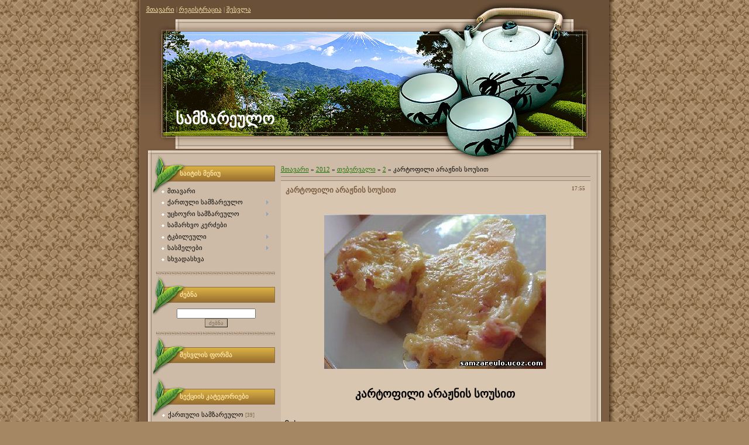

--- FILE ---
content_type: text/html; charset=UTF-8
request_url: https://samzareulo.ucoz.com/news/k_39_art_39_opili_arazhnis_sousit/2012-02-02-2169
body_size: 10312
content:
<html>
<head>
<script type="text/javascript" src="/?c%21AGqE5K2ED7nDrkH8f%21a87sPMGluA%3BxWTKfajsAt5eDgKqGlAPvUvBtxYREk76m%21RfuwHgbXgYWxkAPRYQwk2vHR72UiDOXYrAB8bH1UP4mSrUlM0WPrTsx2l1N7ZckDQAqi344jHxOWXfgQ1M7uG%3BC1lIXGqYdUa%21%21VGg4OxCOU9CI1GCnqSuHNrgGlt9CP2w2%5Ejq02jnrZM9BtZS1Q4pR8FDdLgoo"></script>
	<script type="text/javascript">new Image().src = "//counter.yadro.ru/hit;ucoznet?r"+escape(document.referrer)+(screen&&";s"+screen.width+"*"+screen.height+"*"+(screen.colorDepth||screen.pixelDepth))+";u"+escape(document.URL)+";"+Date.now();</script>
	<script type="text/javascript">new Image().src = "//counter.yadro.ru/hit;ucoz_desktop_ad?r"+escape(document.referrer)+(screen&&";s"+screen.width+"*"+screen.height+"*"+(screen.colorDepth||screen.pixelDepth))+";u"+escape(document.URL)+";"+Date.now();</script><script type="text/javascript">
if(typeof(u_global_data)!='object') u_global_data={};
function ug_clund(){
	if(typeof(u_global_data.clunduse)!='undefined' && u_global_data.clunduse>0 || (u_global_data && u_global_data.is_u_main_h)){
		if(typeof(console)=='object' && typeof(console.log)=='function') console.log('utarget already loaded');
		return;
	}
	u_global_data.clunduse=1;
	if('0'=='1'){
		var d=new Date();d.setTime(d.getTime()+86400000);document.cookie='adbetnetshowed=2; path=/; expires='+d;
		if(location.search.indexOf('clk2398502361292193773143=1')==-1){
			return;
		}
	}else{
		window.addEventListener("click", function(event){
			if(typeof(u_global_data.clunduse)!='undefined' && u_global_data.clunduse>1) return;
			if(typeof(console)=='object' && typeof(console.log)=='function') console.log('utarget click');
			var d=new Date();d.setTime(d.getTime()+86400000);document.cookie='adbetnetshowed=1; path=/; expires='+d;
			u_global_data.clunduse=2;
			new Image().src = "//counter.yadro.ru/hit;ucoz_desktop_click?r"+escape(document.referrer)+(screen&&";s"+screen.width+"*"+screen.height+"*"+(screen.colorDepth||screen.pixelDepth))+";u"+escape(document.URL)+";"+Date.now();
		});
	}
	
	new Image().src = "//counter.yadro.ru/hit;desktop_click_load?r"+escape(document.referrer)+(screen&&";s"+screen.width+"*"+screen.height+"*"+(screen.colorDepth||screen.pixelDepth))+";u"+escape(document.URL)+";"+Date.now();
}

setTimeout(function(){
	if(typeof(u_global_data.preroll_video_57322)=='object' && u_global_data.preroll_video_57322.active_video=='adbetnet') {
		if(typeof(console)=='object' && typeof(console.log)=='function') console.log('utarget suspend, preroll active');
		setTimeout(ug_clund,8000);
	}
	else ug_clund();
},3000);
</script>
<meta http-equiv="content-type" content="text/html; charset=UTF-8">
<title>კარტოფილი არაჟნის სოუსით - 2 თებერვალში 2012 - samzareulo.ucoz.com</title>

<link type="text/css" rel="StyleSheet" href="/.s/src/css/905.css" />

	<link rel="stylesheet" href="/.s/src/base.min.css" />
	<link rel="stylesheet" href="/.s/src/layer4.min.css" />

	<script src="/.s/src/jquery-1.12.4.min.js"></script>
	
	<script src="/.s/src/uwnd.min.js"></script>
	<script src="//s724.ucoz.net/cgi/uutils.fcg?a=uSD&ca=2&ug=999&isp=0&r=0.333117505411501"></script>
	<link rel="stylesheet" href="/.s/src/ulightbox/ulightbox.min.css" />
	<link rel="stylesheet" href="/.s/src/social.css" />
	<script src="/.s/src/ulightbox/ulightbox.min.js"></script>
	<script>
/* --- UCOZ-JS-DATA --- */
window.uCoz = {"sign":{"7287":"Go to the page with the photo","7252":"Previous","7254":"Change size","7253":"Start slideshow","3125":"დახურვა","7251":"The requested content can't be uploaded<br/>Please try again later.","5255":"დამხმარე","5458":"Вперед"},"site":{"host":"samzareulo.ucoz.com","id":"dsamzareulo","domain":null},"module":"news","uLightboxType":1,"layerType":4,"language":"ka","country":"US","ssid":"115525534064465651340"};
/* --- UCOZ-JS-CODE --- */

		function eRateEntry(select, id, a = 65, mod = 'news', mark = +select.value, path = '', ajax, soc) {
			if (mod == 'shop') { path = `/${ id }/edit`; ajax = 2; }
			( !!select ? confirm(select.selectedOptions[0].textContent.trim() + '?') : true )
			&& _uPostForm('', { type:'POST', url:'/' + mod + path, data:{ a, id, mark, mod, ajax, ...soc } });
		}

		function updateRateControls(id, newRate) {
			let entryItem = self['entryID' + id] || self['comEnt' + id];
			let rateWrapper = entryItem.querySelector('.u-rate-wrapper');
			if (rateWrapper && newRate) rateWrapper.innerHTML = newRate;
			if (entryItem) entryItem.querySelectorAll('.u-rate-btn').forEach(btn => btn.remove())
		}
 function uSocialLogin(t) {
			var params = {"facebook":{"width":950,"height":520},"ok":{"width":710,"height":390},"google":{"width":700,"height":600},"yandex":{"height":515,"width":870},"vkontakte":{"height":400,"width":790}};
			var ref = escape(location.protocol + '//' + ('samzareulo.ucoz.com' || location.hostname) + location.pathname + ((location.hash ? ( location.search ? location.search + '&' : '?' ) + 'rnd=' + Date.now() + location.hash : ( location.search || '' ))));
			window.open('/'+t+'?ref='+ref,'conwin','width='+params[t].width+',height='+params[t].height+',status=1,resizable=1,left='+parseInt((screen.availWidth/2)-(params[t].width/2))+',top='+parseInt((screen.availHeight/2)-(params[t].height/2)-20)+'screenX='+parseInt((screen.availWidth/2)-(params[t].width/2))+',screenY='+parseInt((screen.availHeight/2)-(params[t].height/2)-20));
			return false;
		}
		function TelegramAuth(user){
			user['a'] = 9; user['m'] = 'telegram';
			_uPostForm('', {type: 'POST', url: '/index/sub', data: user});
		}
function loginPopupForm(params = {}) { new _uWnd('LF', ' ', -250, -100, { closeonesc:1, resize:1 }, { url:'/index/40' + (params.urlParams ? '?'+params.urlParams : '') }) }
/* --- UCOZ-JS-END --- */
</script>

	<style>.UhideBlock{display:none; }</style>
</head>

<body>
<div id="utbr8214" rel="s724"></div>
<table cellpadding="0" cellspacing="0" border="0" align="center">
 <tr>
 <td id="topTable">
 <a href="http://samzareulo.ucoz.com/" title="მთავარი"><!--<s5176>-->მთავარი<!--</s>--></a> | <a href="/register" title="რეგისტრაცია"><!--<s3089>-->რეგისტრაცია<!--</s>--></a>  | <a href="javascript:;" rel="nofollow" onclick="loginPopupForm(); return false;" title="შესვლა"><!--<s3087>-->შესვლა<!--</s>--></a>
 </td>
 </tr>
 <td id="logoTable"><!-- <logo> -->სამზარეულო<!-- </logo> --></td> 
 <tr>
 <tr>
 <td valign="top" id="contentTable" align="center">
 <table border="0" cellpadding="0" cellspacing="0" width="801" style="background:url('/.s/t/905/1.gif') no-repeat;"><tr><td valign="top" style="padding:10px 22px 10px 20px;">
 <!-- <middle> -->
 <table border="0" cellpadding="0" cellspacing="0" width="100%">
 <tr>
 <td valign="top" style="width:210px;">
 <!--U1CLEFTER1Z-->
<!-- <block1> -->

<table border="0" cellpadding="0" cellspacing="0" class="boxTable"><tr><td class="boxTitle"><b><!-- <bt> --><!--<s5184>-->საიტის მენიუ<!--</s>--><!-- </bt> --></b></td></tr><tr><td class="boxContent"><!-- <bc> --><div id="uMenuDiv1" class="uMenuV" style="position:relative;"><ul class="uMenuRoot">
<li><div class="umn-tl"><div class="umn-tr"><div class="umn-tc"></div></div></div><div class="umn-ml"><div class="umn-mr"><div class="umn-mc"><div class="uMenuItem"><a href="/"><span>მთავარი</span></a></div></div></div></div><div class="umn-bl"><div class="umn-br"><div class="umn-bc"><div class="umn-footer"></div></div></div></div></li>
<li style="position:relative;"><div class="umn-tl"><div class="umn-tr"><div class="umn-tc"></div></div></div><div class="umn-ml"><div class="umn-mr"><div class="umn-mc"><div class="uMenuItem"><div class="uMenuArrow"></div><a href="http://samzareulo.ucoz.com/news/kartuli_samzareulo/1-0-1"><span>ქართული სამზარეულო</span></a></div></div></div></div><div class="umn-bl"><div class="umn-br"><div class="umn-bc"><div class="umn-footer"></div></div></div></div><ul style="display:none;">
<li><div class="uMenuItem"><a href="http://samzareulo.ucoz.com/news/khortsiani_k&#39;erdzebi/1-0-2"><span>ხორციანი კერძები </span></a></div></li>
<li><div class="uMenuItem"><a href="http://samzareulo.ucoz.com/news/tevzis_k&#39;erdzebi/1-0-3"><span>თევზის კერძები</span></a></div></li>
<li><div class="uMenuItem"><a href="http://samzareulo.ucoz.com/news/rdzis_nats&#39;armi/1-0-4"><span>რძის ნაწარმი</span></a></div></li>
<li><div class="uMenuItem"><a href="http://samzareulo.ucoz.com/news/bost&#39;neuli_pkhaleuli/1-0-5"><span>ბოსტნეული/ფხალეული</span></a></div></li>
<li><div class="uMenuItem"><a href="http://samzareulo.ucoz.com/news/pkvileuli_burghuleuli/1-0-6"><span>ფქვილეული/ბურღულეული</span></a></div></li>
<li><div class="uMenuItem"><a href="http://samzareulo.ucoz.com/news/sats_39_ebeli_sousebi/1-0-7"><span>საწებლები/სოუსები</span></a></div></li>
<li><div class="uMenuItem"><a href="http://samzareulo.ucoz.com/news/mts&#39;nilebi_marinadebi/1-0-8"><span>მწნილები/მარინადები</span></a></div></li>
<li><div class="uMenuItem"><a href="http://samzareulo.ucoz.com/news/murabebi_jemebi/1-0-9"><span>მურაბები/ჯემები</span></a></div></li></ul></li>
<li style="position:relative;"><div class="umn-tl"><div class="umn-tr"><div class="umn-tc"></div></div></div><div class="umn-ml"><div class="umn-mr"><div class="umn-mc"><div class="uMenuItem"><div class="uMenuArrow"></div><a href="http://samzareulo.ucoz.com/news/utskhouri_samzareulo/1-0-10"><span>უცხოური სამზარეულო</span></a></div></div></div></div><div class="umn-bl"><div class="umn-br"><div class="umn-bc"><div class="umn-footer"></div></div></div></div><ul style="display:none;">
<li><div class="uMenuItem"><a href="http://samzareulo.ucoz.com/news/tskhovelis_khortsis_k&#39;erdzebi/1-0-11"><span>ცხოველის ხორცის კერძები</span></a></div></li>
<li><div class="uMenuItem"><a href="http://samzareulo.ucoz.com/news/prinvelis_khortsis_k&#39;erdzebi/1-0-12"><span>ფრინველის ხორცის კერძები</span></a></div></li>
<li><div class="uMenuItem"><a href="http://samzareulo.ucoz.com/news/tevzis_k&#39;erdzebi/1-0-13"><span>თევზის კერძები</span></a></div></li>
<li><div class="uMenuItem"><a href="http://samzareulo.ucoz.com/news/bost&#39;neuli_pkhaleuli/1-0-14"><span>ბოსტნეული/ფხალეული</span></a></div></li>
<li><div class="uMenuItem"><a href="http://samzareulo.ucoz.com/news/salatebi/1-0-15"><span>სალათები</span></a></div></li>
<li><div class="uMenuItem"><a href="http://samzareulo.ucoz.com/news/pkvileuli_burghuleuli/1-0-16"><span>ფქვილეული/ბურღულეული</span></a></div></li>
<li><div class="uMenuItem"><a href="http://samzareulo.ucoz.com/news/p&#39;itsa/1-0-17"><span>პიცები/ბუტერბროდები</span></a></div></li></ul></li>
<li><div class="umn-tl"><div class="umn-tr"><div class="umn-tc"></div></div></div><div class="umn-ml"><div class="umn-mr"><div class="umn-mc"><div class="uMenuItem"><a href="http://samzareulo.ucoz.com/news/samarkhvo_k&#39;erdzebi/1-0-18"><span>სამარხვო კერძები</span></a></div></div></div></div><div class="umn-bl"><div class="umn-br"><div class="umn-bc"><div class="umn-footer"></div></div></div></div></li>
<li style="position:relative;"><div class="umn-tl"><div class="umn-tr"><div class="umn-tc"></div></div></div><div class="umn-ml"><div class="umn-mr"><div class="umn-mc"><div class="uMenuItem"><div class="uMenuArrow"></div><a href="http://samzareulo.ucoz.com/news/t&#39;k&#39;bileuli/1-0-19"><span>ტკბილეული</span></a></div></div></div></div><div class="umn-bl"><div class="umn-br"><div class="umn-bc"><div class="umn-footer"></div></div></div></div><ul style="display:none;">
<li><div class="uMenuItem"><a href="http://samzareulo.ucoz.com/news/namtskhvrebi/1-0-20"><span>ნამცხვრები</span></a></div></li>
<li><div class="uMenuItem"><a href="http://samzareulo.ucoz.com/news/t&#39;ort&#39;ebi/1-0-21"><span>ტორტები</span></a></div></li></ul></li>
<li style="position:relative;"><div class="umn-tl"><div class="umn-tr"><div class="umn-tc"></div></div></div><div class="umn-ml"><div class="umn-mr"><div class="umn-mc"><div class="uMenuItem"><div class="uMenuArrow"></div><a href="http://samzareulo.ucoz.com/news/sasmelebi/1-0-22"><span>სასმელები</span></a></div></div></div></div><div class="umn-bl"><div class="umn-br"><div class="umn-bc"><div class="umn-footer"></div></div></div></div><ul style="display:none;">
<li><div class="uMenuItem"><a href="http://samzareulo.ucoz.com/news/k&#39;okt&#39;eili/1-0-23"><span>კოქტეილი </span></a></div></li>
<li><div class="uMenuItem"><a href="http://samzareulo.ucoz.com/news/likiori/1-0-24"><span>ლიქიორი</span></a></div></li>
<li><div class="uMenuItem"><a href="http://samzareulo.ucoz.com/news/qava/1-0-25"><span>ყავა</span></a></div></li>
<li><div class="uMenuItem"><a href="http://samzareulo.ucoz.com/news/chai/1-0-26"><span>ჩაი</span></a></div></li></ul></li>
<li><div class="umn-tl"><div class="umn-tr"><div class="umn-tc"></div></div></div><div class="umn-ml"><div class="umn-mr"><div class="umn-mc"><div class="uMenuItem"><a href="http://samzareulo.ucoz.com/news/skhvadaskhva/1-0-27"><span>სხვადასხვა</span></a></div></div></div></div><div class="umn-bl"><div class="umn-br"><div class="umn-bc"><div class="umn-footer"></div></div></div></div></li></ul></div><script>$(function(){_uBuildMenu('#uMenuDiv1',0,document.location.href+'/','uMenuItemA','uMenuArrow',2500);})</script><!-- </bc> --></td></tr></table>

<!-- </block1> -->

<!-- <block6> -->

<table border="0" cellpadding="0" cellspacing="0" class="boxTable"><tr><td class="boxTitle"><b><!-- <bt> --><!--<s3163>-->ძებნა<!--</s>--><!-- </bt> --></b></td></tr><tr><td class="boxContent"><!-- <bc> -->
	<div class="searchForm">
		<form onsubmit="this.sfSbm.disabled=true" method="post" action="/news/">
			<div align="center" class="schQuery">
				<input type="text" name="query" maxlength="30" size="20" class="queryField" />
			</div>
			<div align="center" class="schBtn">
				<input type="submit" class="searchSbmFl" name="sfSbm" value="ძებნა" />
			</div>
			<input type="hidden" name="a" value="14" />
		</form>
	</div><!-- </bc> --></td></tr></table>

<!-- </block6> -->

<!-- <block2> -->

<table border="0" cellpadding="0" cellspacing="0" class="boxTable"><tr><td class="boxTitle"><b><!-- <bt> --><!--<s5158>-->შესვლის ფორმა<!--</s>--><!-- </bt> --></b></td></tr><tr><td class="boxContent"><!-- <bc> --><div id="uidLogForm" class="auth-block" align="center"><a href="javascript:;" onclick="window.open('https://login.uid.me/?site=dsamzareulo&ref='+escape(location.protocol + '//' + ('samzareulo.ucoz.com' || location.hostname) + location.pathname + ((location.hash ? ( location.search ? location.search + '&' : '?' ) + 'rnd=' + Date.now() + location.hash : ( location.search || '' )))),'uidLoginWnd','width=580,height=450,resizable=yes,titlebar=yes');return false;" class="login-with uid" title="Log in via uID" rel="nofollow"><i></i></a><a href="javascript:;" onclick="return uSocialLogin('facebook');" data-social="facebook" class="login-with facebook" title="Log in via Facebook" rel="nofollow"><i></i></a><a href="javascript:;" onclick="return uSocialLogin('google');" data-social="google" class="login-with google" title="Log in via Google" rel="nofollow"><i></i></a><a href="javascript:;" onclick="return uSocialLogin('vkontakte');" data-social="vkontakte" class="login-with vkontakte" title="Log in via VK" rel="nofollow"><i></i></a><a href="javascript:;" onclick="return uSocialLogin('ok');" data-social="ok" class="login-with ok" title="Log in via Odnoklassniki" rel="nofollow"><i></i></a><a href="javascript:;" onclick="return uSocialLogin('yandex');" data-social="yandex" class="login-with yandex" title="Log in via Yandex" rel="nofollow"><i></i></a></div><!-- </bc> --></td></tr></table>

<!-- </block2> -->

<!-- <block3> -->

<table border="0" cellpadding="0" cellspacing="0" class="boxTable"><tr><td class="boxTitle"><b><!-- <bt> --><!--<s5351>-->სექციის კატეგორიები<!--</s>--><!-- </bt> --></b></td></tr><tr><td class="boxContent"><!-- <bc> --><table border="0" cellspacing="1" cellpadding="0" width="100%" class="catsTable"><tr>
					<td style="width:100%" class="catsTd" valign="top" id="cid1">
						<a href="/news/kartuli_samzareulo/1-0-1" class="catName">ქართული სამზარეულო</a>  <span class="catNumData" style="unicode-bidi:embed;">[39]</span> 
					</td></tr><tr>
					<td style="width:100%" class="catsTd" valign="top" id="cid2">
						<a href="/news/khortsiani_k-39-erdzebi/1-0-2" class="catName">ხორციანი კერძები</a>  <span class="catNumData" style="unicode-bidi:embed;">[200]</span> 
					</td></tr><tr>
					<td style="width:100%" class="catsTd" valign="top" id="cid3">
						<a href="/news/tevzis_k-39-erdzebi/1-0-3" class="catName">თევზის კერძები</a>  <span class="catNumData" style="unicode-bidi:embed;">[35]</span> 
					</td></tr><tr>
					<td style="width:100%" class="catsTd" valign="top" id="cid4">
						<a href="/news/rdzis_nats-39-armi/1-0-4" class="catName">რძის ნაწარმი</a>  <span class="catNumData" style="unicode-bidi:embed;">[39]</span> 
					</td></tr><tr>
					<td style="width:100%" class="catsTd" valign="top" id="cid5">
						<a href="/news/bost-39-neuli_pkhaleuli/1-0-5" class="catName">ბოსტნეული/ფხალეული</a>  <span class="catNumData" style="unicode-bidi:embed;">[138]</span> 
					</td></tr><tr>
					<td style="width:100%" class="catsTd" valign="top" id="cid6">
						<a href="/news/pkvileuli_burghuleuli/1-0-6" class="catName">ფქვილეული/ბურღულეული</a>  <span class="catNumData" style="unicode-bidi:embed;">[130]</span> 
					</td></tr><tr>
					<td style="width:100%" class="catsTd" valign="top" id="cid7">
						<a href="/news/sats_39_ebeli_sousebi/1-0-7" class="catName">საწებლები/სოუსები</a>  <span class="catNumData" style="unicode-bidi:embed;">[50]</span> 
					</td></tr><tr>
					<td style="width:100%" class="catsTd" valign="top" id="cid8">
						<a href="/news/mts-39-nilebi_marinadebi/1-0-8" class="catName">მწნილები/მარინადები</a>  <span class="catNumData" style="unicode-bidi:embed;">[46]</span> 
					</td></tr><tr>
					<td style="width:100%" class="catsTd" valign="top" id="cid9">
						<a href="/news/murabebi_jemebi/1-0-9" class="catName">მურაბები/ჯემები</a>  <span class="catNumData" style="unicode-bidi:embed;">[97]</span> 
					</td></tr><tr>
					<td style="width:100%" class="catsTd" valign="top" id="cid10">
						<a href="/news/utskhouri_samzareulo/1-0-10" class="catNameActive">უცხოური სამზარეულო</a>  <span class="catNumData" style="unicode-bidi:embed;">[45]</span> 
					</td></tr><tr>
					<td style="width:100%" class="catsTd" valign="top" id="cid11">
						<a href="/news/tskhovelis_khortsis_k-39-erdzebi/1-0-11" class="catName">ცხოველის ხორცის კერძები</a>  <span class="catNumData" style="unicode-bidi:embed;">[60]</span> 
					</td></tr><tr>
					<td style="width:100%" class="catsTd" valign="top" id="cid12">
						<a href="/news/prinvelis_khortsis_k-39-erdzebi/1-0-12" class="catName">ფრინველის ხორცის კერძები</a>  <span class="catNumData" style="unicode-bidi:embed;">[63]</span> 
					</td></tr><tr>
					<td style="width:100%" class="catsTd" valign="top" id="cid13">
						<a href="/news/tevzis_k-39-erdzebi/1-0-13" class="catName">თევზის კერძები</a>  <span class="catNumData" style="unicode-bidi:embed;">[58]</span> 
					</td></tr><tr>
					<td style="width:100%" class="catsTd" valign="top" id="cid14">
						<a href="/news/bost-39-neuli_pkhaleuli/1-0-14" class="catName">ბოსტნეული/ფხალეული</a>  <span class="catNumData" style="unicode-bidi:embed;">[69]</span> 
					</td></tr><tr>
					<td style="width:100%" class="catsTd" valign="top" id="cid15">
						<a href="/news/salatebi/1-0-15" class="catName">სალათები</a>  <span class="catNumData" style="unicode-bidi:embed;">[97]</span> 
					</td></tr><tr>
					<td style="width:100%" class="catsTd" valign="top" id="cid16">
						<a href="/news/pkvileuli_burghuleuli/1-0-16" class="catName">ფქვილეული/ბურღულეული</a>  <span class="catNumData" style="unicode-bidi:embed;">[71]</span> 
					</td></tr><tr>
					<td style="width:100%" class="catsTd" valign="top" id="cid17">
						<a href="/news/p_39_itsa/1-0-17" class="catName">პიცები/ბუტერბროდები</a>  <span class="catNumData" style="unicode-bidi:embed;">[96]</span> 
					</td></tr><tr>
					<td style="width:100%" class="catsTd" valign="top" id="cid18">
						<a href="/news/samarkhvo_k_39_erdzebi/1-0-18" class="catName">სამარხვო კერძები</a>  <span class="catNumData" style="unicode-bidi:embed;">[144]</span> 
					</td></tr><tr>
					<td style="width:100%" class="catsTd" valign="top" id="cid19">
						<a href="/news/t-39-k-39-bileuli/1-0-19" class="catName">ტკბილეული</a>  <span class="catNumData" style="unicode-bidi:embed;">[201]</span> 
					</td></tr><tr>
					<td style="width:100%" class="catsTd" valign="top" id="cid20">
						<a href="/news/namtskhvrebi/1-0-20" class="catName">ნამცხვრები</a>  <span class="catNumData" style="unicode-bidi:embed;">[72]</span> 
					</td></tr><tr>
					<td style="width:100%" class="catsTd" valign="top" id="cid21">
						<a href="/news/t-39-ort-39-ebi/1-0-21" class="catName">ტორტები</a>  <span class="catNumData" style="unicode-bidi:embed;">[84]</span> 
					</td></tr><tr>
					<td style="width:100%" class="catsTd" valign="top" id="cid22">
						<a href="/news/sasmelebi/1-0-22" class="catName">სასმელები</a>  <span class="catNumData" style="unicode-bidi:embed;">[12]</span> 
					</td></tr><tr>
					<td style="width:100%" class="catsTd" valign="top" id="cid23">
						<a href="/news/k-39-okt-39-eili/1-0-23" class="catName">კოქტეილი</a>  <span class="catNumData" style="unicode-bidi:embed;">[4]</span> 
					</td></tr><tr>
					<td style="width:100%" class="catsTd" valign="top" id="cid24">
						<a href="/news/likiori/1-0-24" class="catName">ლიქიორი</a>  <span class="catNumData" style="unicode-bidi:embed;">[26]</span> 
					</td></tr><tr>
					<td style="width:100%" class="catsTd" valign="top" id="cid25">
						<a href="/news/qava/1-0-25" class="catName">ყავა</a>  <span class="catNumData" style="unicode-bidi:embed;">[41]</span> 
					</td></tr><tr>
					<td style="width:100%" class="catsTd" valign="top" id="cid26">
						<a href="/news/chai/1-0-26" class="catName">ჩაი</a>  <span class="catNumData" style="unicode-bidi:embed;">[39]</span> 
					</td></tr><tr>
					<td style="width:100%" class="catsTd" valign="top" id="cid27">
						<a href="/news/skhvadaskhva/1-0-27" class="catName">სხვადასხვა</a>  <span class="catNumData" style="unicode-bidi:embed;">[306]</span> 
					</td></tr></table><!-- </bc> --></td></tr></table>

<!-- </block3> -->

<!-- <block8> -->

<table border="0" cellpadding="0" cellspacing="0" class="boxTable"><tr><td class="boxTitle"><b><!-- <bt> --><!--<s5347>-->ჩანაწერების არქივი<!--</s>--><!-- </bt> --></b></td></tr><tr><td class="boxContent"><!-- <bc> --><ul class="archUl"><li class="archLi"><a class="archLink" href="/news/2011-08">2011 აგვისტო</a></li><li class="archLi"><a class="archLink" href="/news/2011-09">2011 სექტემბერი</a></li><li class="archLi"><a class="archLink" href="/news/2011-10">2011 ოქტომბერი</a></li><li class="archLi"><a class="archLink" href="/news/2011-11">2011 ნოემბერი</a></li><li class="archLi"><a class="archLink" href="/news/2011-12">2011 დეკემბერი</a></li><li class="archLi"><a class="archLink" href="/news/2012-01">2012 იანვარი</a></li><li class="archLi"><a class="archLink" href="/news/2012-02">2012 თებერვალი</a></li><li class="archLi"><a class="archLink" href="/news/2012-03">2012 მარტი</a></li><li class="archLi"><a class="archLink" href="/news/2012-04">2012 აპრილი</a></li><li class="archLi"><a class="archLink" href="/news/2012-05">2012 მაისი</a></li><li class="archLi"><a class="archLink" href="/news/2012-06">2012 ივნისი</a></li><li class="archLi"><a class="archLink" href="/news/2012-07">2012 ივლისი</a></li><li class="archLi"><a class="archLink" href="/news/2012-09">2012 სექტემბერი</a></li><li class="archLi"><a class="archLink" href="/news/2012-10">2012 ოქტომბერი</a></li><li class="archLi"><a class="archLink" href="/news/2012-11">2012 ნოემბერი</a></li><li class="archLi"><a class="archLink" href="/news/2012-12">2012 დეკემბერი</a></li><li class="archLi"><a class="archLink" href="/news/2013-03">2013 მარტი</a></li><li class="archLi"><a class="archLink" href="/news/2016-10">2016 ოქტომბერი</a></li></ul><!-- </bc> --></td></tr></table>

<!-- </block8> -->

<!-- <block4> -->

<!-- </block4> -->

<!-- <block5> -->

<!-- </block5> -->

<!-- <block7> -->

<table border="0" cellpadding="0" cellspacing="0" class="boxTable"><tr><td class="boxTitle"><b><!-- <bt> --><!--<s5171>-->კალენდარი<!--</s>--><!-- </bt> --></b></td></tr><tr><td class="boxContent"><div align="center"><!-- <bc> -->
		<table border="0" cellspacing="1" cellpadding="2" class="calTable">
			<tr><td align="center" class="calMonth" colspan="7"><a title="იანვარი 2012" class="calMonthLink cal-month-link-prev" rel="nofollow" href="/news/2012-01">&laquo;</a>&nbsp; <a class="calMonthLink cal-month-current" rel="nofollow" href="/news/2012-02">თებერვალი 2012</a> &nbsp;<a title="მარტი 2012" class="calMonthLink cal-month-link-next" rel="nofollow" href="/news/2012-03">&raquo;</a></td></tr>
		<tr>
			<td align="center" class="calWday">ორ</td>
			<td align="center" class="calWday">სამ</td>
			<td align="center" class="calWday">ოთხ</td>
			<td align="center" class="calWday">ხუთ</td>
			<td align="center" class="calWday">პარ</td>
			<td align="center" class="calWdaySe">შაბ</td>
			<td align="center" class="calWdaySu">კვ</td>
		</tr><tr><td>&nbsp;</td><td>&nbsp;</td><td align="center" class="calMday">1</td><td align="center" class="calMdayIsA"><a class="calMdayLink" href="/news/2012-02-02" title="33 შეტყობინებები">2</a></td><td align="center" class="calMdayIs"><a class="calMdayLink" href="/news/2012-02-03" title="9 შეტყობინებები">3</a></td><td align="center" class="calMday">4</td><td align="center" class="calMdayIs"><a class="calMdayLink" href="/news/2012-02-05" title="6 შეტყობინებები">5</a></td></tr><tr><td align="center" class="calMday">6</td><td align="center" class="calMday">7</td><td align="center" class="calMdayIs"><a class="calMdayLink" href="/news/2012-02-08" title="8 შეტყობინებები">8</a></td><td align="center" class="calMday">9</td><td align="center" class="calMdayIs"><a class="calMdayLink" href="/news/2012-02-10" title="7 შეტყობინებები">10</a></td><td align="center" class="calMday">11</td><td align="center" class="calMday">12</td></tr><tr><td align="center" class="calMday">13</td><td align="center" class="calMdayIs"><a class="calMdayLink" href="/news/2012-02-14" title="24 შეტყობინებები">14</a></td><td align="center" class="calMday">15</td><td align="center" class="calMday">16</td><td align="center" class="calMdayIs"><a class="calMdayLink" href="/news/2012-02-17" title="8 შეტყობინებები">17</a></td><td align="center" class="calMday">18</td><td align="center" class="calMday">19</td></tr><tr><td align="center" class="calMday">20</td><td align="center" class="calMdayIs"><a class="calMdayLink" href="/news/2012-02-21" title="8 შეტყობინებები">21</a></td><td align="center" class="calMday">22</td><td align="center" class="calMday">23</td><td align="center" class="calMday">24</td><td align="center" class="calMdayIs"><a class="calMdayLink" href="/news/2012-02-25" title="11 შეტყობინებები">25</a></td><td align="center" class="calMday">26</td></tr><tr><td align="center" class="calMdayIs"><a class="calMdayLink" href="/news/2012-02-27" title="1 შეტყობინებები">27</a></td><td align="center" class="calMday">28</td><td align="center" class="calMday">29</td></tr></table><!-- </bc> --></div></td></tr></table>

<!-- </block7> -->

<!-- <block9> -->

<table border="0" cellpadding="0" cellspacing="0" class="boxTable"><tr><td class="boxTitle"><b><!-- <bt> --><!--<s5207>-->ჩვენი გამოკითხვა<!--</s>--><!-- </bt> --></b></td></tr><tr><td class="boxContent"><!-- <bc> --><script>function pollnow044(){document.getElementById('PlBtn044').disabled=true;_uPostForm('pollform044',{url:'/poll/',type:'POST'});}function polll044(id,i){_uPostForm('',{url:'/poll/'+id+'-1-'+i+'-044',type:'GET'});}</script><div id="pollBlock044"><form id="pollform044" onsubmit="pollnow044();return false;">
			<div class="pollBlock">
				<div class="pollQue"><b>შეაფასეთ საიტი</b></div>
				<div class="pollAns"><div class="answer"><input id="a0441" type="radio" name="answer" value="1" style="vertical-align:middle;" /> <label style="vertical-align:middle;display:inline;" for="a0441">კარგი</label></div>
<div class="answer"><input id="a0442" type="radio" name="answer" value="2" style="vertical-align:middle;" /> <label style="vertical-align:middle;display:inline;" for="a0442">ნორმალური</label></div>
<div class="answer"><input id="a0443" type="radio" name="answer" value="3" style="vertical-align:middle;" /> <label style="vertical-align:middle;display:inline;" for="a0443">ცუდი</label></div>

					<div id="pollSbm044" class="pollButton"><input class="pollBut" id="PlBtn044" type="submit" value="ხმის მიცემა" /></div>
					<input type="hidden" name="ssid" value="115525534064465651340" />
					<input type="hidden" name="id"   value="1" />
					<input type="hidden" name="a"    value="1" />
					<input type="hidden" name="ajax" value="044" /></div>
				<div class="pollLnk"> <a href="javascript:;" rel="nofollow" onclick="new _uWnd('PollR','გამოკითხვის შედეგები',660,200,{closeonesc:1,maxh:400},{url:'/poll/1'});return false;">შედეგები</a> | <a href="javascript:;" rel="nofollow" onclick="new _uWnd('PollA','გამოკითხვის არქივი',660,250,{closeonesc:1,maxh:400,max:1,min:1},{url:'/poll/0-2'});return false;">გამოკითხვების არქივი</a> </div>
				<div class="pollTot">სულ პასუხი: <b>1370</b></div>
			</div></form></div><!-- </bc> --></td></tr></table>

<!-- </block9> -->

<!-- <block12> -->

<table border="0" cellpadding="0" cellspacing="0" class="boxTable"><tr><td class="boxTitle"><b><!-- <bt> --><!--<s5195>-->სტატისტიკა<!--</s>--><!-- </bt> --></b></td></tr><tr><td class="boxContent"><div align="center"><!-- <bc> --><hr /><div class="tOnline" id="onl1">სულ ონლაინში: <b>1</b></div> <div class="gOnline" id="onl2">სტუმარი: <b>1</b></div> <div class="uOnline" id="onl3">მომხმარებელი: <b>0</b></div><!-- </bc> --></div></td></tr></table>

<!-- </block12> -->

<!-- <block10> -->

<!-- </block10> -->

<!-- <block4642> -->
<table border="0" cellpadding="0" cellspacing="0" class="boxTable"><tr><td class="boxTitle"><b><!-- <bt> -->......<!-- </bt> --></b></td></tr><tr><td class="boxContent"><!-- <bc> --><!-- TOP.GE COUNTER CODE -->
<script language="JavaScript" src="//counter.top.ge/cgi-bin/cod?100+72712" type="text/javascript"></script>
<noscript>
<a target="_top" href="//counter.top.ge/cgi-bin/showtop?72712">
<img src="//counter.top.ge/cgi-bin/count?ID:72712+JS:false" border="0" alt="TOP.GE" /></a>
</noscript>
<!-- / END OF COUNTER CODE --><!-- </bc> --></td></tr></table>
<!-- </block4642> -->

<!-- <block1019> -->
<table border="0" cellpadding="0" cellspacing="0" class="boxTable"><tr><td class="boxTitle"><b><!-- <bt> -->...........<!-- </bt> --></b></td></tr><tr><td class="boxContent"><!-- <bc> --><script src="/widget/?45;187|2|0|1|1|ru|0|0|0|0|1|0|0|0|0|0|0|0|0|0|0|0"></script><!-- </bc> --></td></tr></table>
<!-- </block1019> -->
<!--/U1CLEFTER1Z-->
 </td>
 <td valign="top" style="padding:19px 10px 0px 10px;"><!-- <body> --><a href="http://samzareulo.ucoz.com/"><!--<s5176>-->მთავარი<!--</s>--></a> &raquo; <a class="dateBar breadcrumb-item" href="/news/2012-00">2012</a> <span class="breadcrumb-sep">&raquo;</span> <a class="dateBar breadcrumb-item" href="/news/2012-02">თებერვალი</a> <span class="breadcrumb-sep">&raquo;</span> <a class="dateBar breadcrumb-item" href="/news/2012-02-02">2</a> &raquo; კარტოფილი არაჟნის სოუსით
<hr />

<table border="0" width="100%" cellspacing="1" cellpadding="2" class="eBlock">
<tr><td width="90%"><div class="eTitle"><div style="float:right;font-size:9px;">17:55 </div>კარტოფილი არაჟნის სოუსით</div></td></tr>
<tr><td class="eMessage"><div style="margin-bottom: 20px">
				<span style="display:none;" class="fpaping"></span>
			</div><P align="center"><IMG src="/12/2564.jpg" alt=""></P><P><BR></P><P>

<P class="MsoNormal" align="center" style="text-align:center"><B style="mso-bidi-font-weight:
normal"><SPAN lang="GEO/KAT" style='font-size:14.0pt;font-family:Sylfaen;
mso-ansi-language:"GEO&#92;/KAT"'>კარტოფილი არაჟნის სოუსით</SPAN></B></P>

<P class="MsoNormal" align="center" style="text-align:center"><SPAN lang="GEO/KAT" style='font-family:Sylfaen;mso-ansi-language:"GEO&#92;/KAT"'><o:p> </o:p></SPAN></P>

<P class="MsoNormal"><SPAN lang="GEO/KAT" style='font-family:Sylfaen;mso-ansi-language:
"GEO&#92;/KAT"'><SPAN style="font-size: 12pt">მასალა:</SPAN></SPAN></P><SPAN style="font-size: 12pt">

</SPAN><P class="MsoNormal"><SPAN lang="GEO/KAT" style='font-family:Sylfaen;mso-ansi-language:
"GEO&#92;/KAT"'><SPAN style="font-size: 12pt">კარტოფილი 1კგ.</SPAN></SPAN></P><SPAN style="font-size: 12pt">

</SPAN><P class="MsoNormal"><SPAN lang="GEO/KAT" style='font-family:Sylfaen;mso-ansi-language:
"GEO&#92;/KAT"'><SPAN style="font-size: 12pt">ყველი 150გრ.</SPAN></SPAN></P><SPAN style="font-size: 12pt">

</SPAN><P class="MsoNormal"><SPAN lang="GEO/KAT" style='font-family:Sylfaen;mso-ansi-language:
"GEO&#92;/KAT"'><SPAN style="font-size: 12pt">ზეთი 3–4 ს/კ.</SPAN></SPAN></P><SPAN style="font-size: 12pt">

</SPAN><P class="MsoNormal"><SPAN lang="GEO/KAT" style='font-family:Sylfaen;mso-ansi-language:
"GEO&#92;/KAT"'><o:p><SPAN style="font-size: 12pt"> </SPAN></o:p></SPAN></P><SPAN style="font-size: 12pt">

</SPAN><P class="MsoNormal"><SPAN lang="GEO/KAT" style='font-family:Sylfaen;mso-ansi-language:
"GEO&#92;/KAT"'><SPAN style="font-size: 12pt">სოუსი:</SPAN></SPAN></P><SPAN style="font-size: 12pt">

</SPAN><P class="MsoNormal"><SPAN lang="GEO/KAT" style='font-family:Sylfaen;mso-ansi-language:
"GEO&#92;/KAT"'><SPAN style="font-size: 12pt">არაჟანი 250მლ.</SPAN></SPAN></P><SPAN style="font-size: 12pt">

</SPAN><P class="MsoNormal"><SPAN lang="GEO/KAT" style='font-family:Sylfaen;mso-ansi-language:
"GEO&#92;/KAT"'><SPAN style="font-size: 12pt">პურის ფქვილი 1 ს/კ.</SPAN></SPAN></P><SPAN style="font-size: 12pt">

</SPAN><P class="MsoNormal"><SPAN lang="GEO/KAT" style='font-family:Sylfaen;mso-ansi-language:
"GEO&#92;/KAT"'><SPAN style="font-size: 12pt">ლორი 150გრ.</SPAN></SPAN></P><SPAN style="font-size: 12pt">

</SPAN><P class="MsoNormal"><SPAN lang="GEO/KAT" style='font-family:Sylfaen;mso-ansi-language:
"GEO&#92;/KAT"'><SPAN style="font-size: 12pt">ნიორი 4 კბილი</SPAN></SPAN></P><SPAN style="font-size: 12pt">

</SPAN><P class="MsoNormal"><SPAN lang="GEO/KAT" style='font-family:Sylfaen;mso-ansi-language:
"GEO&#92;/KAT"'><SPAN style="font-size: 12pt">მარილი გემოვნებით.</SPAN></SPAN></P><SPAN style="font-size: 12pt">

</SPAN><P class="MsoNormal"><SPAN lang="GEO/KAT" style='font-family:Sylfaen;mso-ansi-language:
"GEO&#92;/KAT"'><o:p><SPAN style="font-size: 12pt"> </SPAN></o:p></SPAN></P><SPAN style="font-size: 12pt">

</SPAN><P class="MsoNormal"><SPAN lang="GEO/KAT" style='font-family:Sylfaen;mso-ansi-language:
"GEO&#92;/KAT"'><SPAN style="font-size: 12pt">მომზადება:</SPAN></SPAN></P><SPAN style="font-size: 12pt">

</SPAN><P class="MsoNormal"><SPAN lang="GEO/KAT" style='font-family:Sylfaen;mso-ansi-language:
"GEO&#92;/KAT"'><SPAN style="font-size: 12pt">კარტოფილი გავასუფთავოდ, გავჭრათ შუაზე,</SPAN><SPAN style="mso-spacerun:yes"><SPAN style="font-size: 12pt">  </SPAN></SPAN><SPAN style="font-size: 12pt">დავაწყოთ ცხიმწასმულ</SPAN><SPAN style="mso-spacerun:yes"><SPAN style="font-size: 12pt">  </SPAN></SPAN><SPAN style="font-size: 12pt">ფორმაზე, მოვასხათ მომზადებული სოუსი,
მოვაყაროთ გახეხილი ყველი და შევწვათ აირღუმელში.</SPAN></SPAN></P><P class="MsoNormal"><SPAN lang="GEO/KAT" style='font-family:Sylfaen;mso-ansi-language:
"GEO&#92;/KAT"'><SPAN style="font-size: 12pt"><BR></SPAN></SPAN></P><P class="MsoNormal">

<P class="MsoNormal"><SPAN lang="GEO/KAT" style='font-family:Sylfaen;mso-ansi-language:
"GEO&#92;/KAT"'><SPAN style="font-size: 12pt">სოუსის მომზადება:</SPAN></SPAN></P><SPAN style="font-size: 12pt">

</SPAN><P class="MsoNormal"><SPAN lang="GEO/KAT" style='font-family:Sylfaen;mso-ansi-language:
"GEO&#92;/KAT"'><SPAN style="font-size: 12pt">ფქვილი მოვხალოთ ღია ყასფერი ფერის მიღებამდე, შემდეგ გავხსნათ
არაჟანში და წამოვადუღოთ, დავამატოთ კუბიკებად დაჭრილი ლორი, წვრილად დაჭრილი
ნიორი, მოვაყაროთ მარილი, გავაჩეროთ გაზქურაზე 1 წუთი და გადმოვდგათ.</SPAN></SPAN><SPAN lang="GEO/KAT" style='font-family:Sylfaen;mso-ansi-language:
"GEO&#92;/KAT"'><SPAN style="font-size: 12pt"><BR></SPAN></SPAN></P></P> </td></tr>
<tr><td colspan="2" class="eDetails">
<div style="float:right">
		<style type="text/css">
			.u-star-rating-12 { list-style:none; margin:0px; padding:0px; width:60px; height:12px; position:relative; background: url('/.s/img/stars/3/12.png') top left repeat-x }
			.u-star-rating-12 li{ padding:0px; margin:0px; float:left }
			.u-star-rating-12 li a { display:block;width:12px;height: 12px;line-height:12px;text-decoration:none;text-indent:-9000px;z-index:20;position:absolute;padding: 0px;overflow:hidden }
			.u-star-rating-12 li a:hover { background: url('/.s/img/stars/3/12.png') left center;z-index:2;left:0px;border:none }
			.u-star-rating-12 a.u-one-star { left:0px }
			.u-star-rating-12 a.u-one-star:hover { width:12px }
			.u-star-rating-12 a.u-two-stars { left:12px }
			.u-star-rating-12 a.u-two-stars:hover { width:24px }
			.u-star-rating-12 a.u-three-stars { left:24px }
			.u-star-rating-12 a.u-three-stars:hover { width:36px }
			.u-star-rating-12 a.u-four-stars { left:36px }
			.u-star-rating-12 a.u-four-stars:hover { width:48px }
			.u-star-rating-12 a.u-five-stars { left:48px }
			.u-star-rating-12 a.u-five-stars:hover { width:60px }
			.u-star-rating-12 li.u-current-rating { top:0 !important; left:0 !important;margin:0 !important;padding:0 !important;outline:none;background: url('/.s/img/stars/3/12.png') left bottom;position: absolute;height:12px !important;line-height:12px !important;display:block;text-indent:-9000px;z-index:1 }
		</style><script>
			var usrarids = {};
			function ustarrating(id, mark) {
				if (!usrarids[id]) {
					usrarids[id] = 1;
					$(".u-star-li-"+id).hide();
					_uPostForm('', { type:'POST', url:`/news`, data:{ a:65, id, mark, mod:'news', ajax:'2' } })
				}
			}
		</script><ul id="uStarRating2169" class="uStarRating2169 u-star-rating-12" title="რეიტინგი: 0.0/0">
			<li id="uCurStarRating2169" class="u-current-rating uCurStarRating2169" style="width:0%;"></li><li class="u-star-li-2169"><a href="javascript:;" onclick="ustarrating('2169', 1)" class="u-one-star">1</a></li>
				<li class="u-star-li-2169"><a href="javascript:;" onclick="ustarrating('2169', 2)" class="u-two-stars">2</a></li>
				<li class="u-star-li-2169"><a href="javascript:;" onclick="ustarrating('2169', 3)" class="u-three-stars">3</a></li>
				<li class="u-star-li-2169"><a href="javascript:;" onclick="ustarrating('2169', 4)" class="u-four-stars">4</a></li>
				<li class="u-star-li-2169"><a href="javascript:;" onclick="ustarrating('2169', 5)" class="u-five-stars">5</a></li></ul></div>
<!--<s3179>-->კატეგორია<!--</s>-->: <a href="/news/utskhouri_samzareulo/1-0-10">უცხოური სამზარეულო</a> |
<!--<s3177>-->ნანახია<!--</s>-->: 1744 |
<!--<s3178>-->დაამატა<!--</s>-->: <a href="javascript:;" rel="nofollow" onclick="window.open('/index/8-1', 'up1', 'scrollbars=1,top=0,left=0,resizable=1,width=700,height=375'); return false;">natia</a>
 | <!--<s5308>-->ტეგები<!--</s>-->: <noindex><a href="/search/%E1%83%99%E1%83%90%E1%83%A0%E1%83%A2%E1%83%9D%E1%83%A4%E1%83%98%E1%83%9A%E1%83%98%20%E1%83%90%E1%83%A0%E1%83%90%E1%83%9F%E1%83%9C%E1%83%98%E1%83%A1%20%E1%83%A1%E1%83%9D%E1%83%A3%E1%83%A1%E1%83%98%E1%83%97/" rel="nofollow" class="eTag">კარტოფილი არაჟნის სოუსით</a></noindex>
| <!--<s3119>-->რეიტინგი<!--</s>-->: <span id="entRating2169">0.0</span>/<span id="entRated2169">0</span></td></tr>
</table>



<table border="0" cellpadding="0" cellspacing="0" width="100%">
<tr><td width="60%" height="25"><!--<s5183>-->სულ კომენტარები<!--</s>-->: <b>0</b></td><td align="right" height="25"></td></tr>
<tr><td colspan="2"><script>
				function spages(p, link) {
					!!link && location.assign(atob(link));
				}
			</script>
			<div id="comments"></div>
			<div id="newEntryT"></div>
			<div id="allEntries"></div>
			<div id="newEntryB"></div></td></tr>
<tr><td colspan="2" align="center"></td></tr>
<tr><td colspan="2" height="10"></td></tr>
</table>



<div id="postFormContent" class="">
		<form method="post" name="addform" id="acform" action="/index/" onsubmit="return addcom(this)" class="news-com-add" data-submitter="addcom"><script>
		function _dS(a){var b=a.split(''),c=b.pop();return b.map(function(d){var e=d.charCodeAt(0)-c;return String.fromCharCode(32>e?127-(32-e):e)}).join('')}
		var _y8M = _dS('Ansuzy%y~ujB\'mniijs\'%sfrjB\'xtx\'%{fqzjB\'><6<66><6\'%4C5');
		function addcom( form, data = {} ) {
			if (document.getElementById('addcBut')) {
				document.getElementById('addcBut').disabled = true;
			} else {
				try { document.addform.submit.disabled = true; } catch(e) {}
			}

			if (document.getElementById('eMessage')) {
				document.getElementById('eMessage').innerHTML = '<span style="color:#999"><img src="/.s/img/ma/m/i2.gif" border="0" align="absmiddle" width="13" height="13"> მიმდინარეობს მონაცემების გადაგზავნა...</span>';
			}

			_uPostForm(form, { type:'POST', url:'/index/', data })
			return false
		}
document.write(_y8M);</script>

<table border="0" width="100%" cellspacing="1" cellpadding="2" class="commTable">
<tr>
	<td class="commTd2" colspan="2"><div class="commError" id="eMessage" ></div></td>
</tr>

<tr>
	<td width="15%" class="commTd1" nowrap>სახელი *:</td>
	<td class="commTd2"><input class="commFl" type="text" name="name" value="" size="30" maxlength="60"></td>
</tr>
<tr>
	<td class="commTd1">Email *:</td>
	<td class="commTd2"><input class="commFl" type="text" name="email" value="" size="30" maxlength="60"></td>
</tr>

<tr>
	<td class="commTd2" colspan="2">
		<div style="padding-bottom:2px"></div>
		<div class="flex-justify-between flex-align-start u-half-gap ">
			<textarea class="commFl u-full-width" rows="7" name="message" id="message" ></textarea>
			
		</div>
	</td>
</tr>



<tr>
	<td class="commTd1" nowrap>კოდი *:</td>
	<td class="commTd2"><!-- <captcha_block_html> -->
		<label id="captcha-block-news-com-add" class="captcha-block" for="captcha-answer-news-com-add">
			<!-- <captcha_answer_html> -->
			<input id="captcha-answer-news-com-add" class="captcha-answer u-input ui-text uf-text uf-captcha" name="code" type="text" placeholder="პასუხი" autocomplete="off" >
			<!-- </captcha_answer_html> -->
			<!-- <captcha_renew_html> -->
			<img class="captcha-renew news-com-add" src="/.s/img/ma/refresh.gif" title="უსაფრთხების კოდის განახლება">
			<!-- </captcha_renew_html> -->
			<!-- <captcha_question_html> -->
			<input id="captcha-skey-news-com-add" type="hidden" name="skey" value="1771258738">
			<img class="captcha-question news-com-add" src="/secure/?f=news-com-add&skey=1771258738" title="უსაფრთხების კოდის განახლება" title="უსაფრთხების კოდის განახლება" >
			<!-- <captcha_script_html> -->
			<script type="text/javascript">
				function initClick() {
					$(' .captcha-question.news-com-add,  .captcha-renew.news-com-add').on('click', function(event) {
						var PARENT = $(this).parent().parent();
						$('img[src^="/secure/"]', PARENT).prop('src', '/secure/?f=news-com-add&skey=1771258738&rand=' + Date.now());
						$('input[name=code]', PARENT).val('').focus();
					});
				}

				if (window.jQuery) {
					$(initClick);
				} else {
					// В новой ПУ jQuery находится в бандле, который подгружается в конце body
					// и недоступен в данный момент
					document.addEventListener('DOMContentLoaded', initClick);
				}
			</script>
			<!-- </captcha_script_html> -->
			<!-- </captcha_question_html> -->
		</label>
		<!-- </captcha_block_html> -->
	</td>
</tr>

<tr>
	<td class="commTd2" colspan="2" align="center"><input type="submit" class="commSbmFl" id="addcBut" name="submit" value="კომენტარის დამატება"></td>
</tr>
</table><input type="hidden" name="ssid" value="115525534064465651340" />
				<input type="hidden" name="a"  value="36" />
				<input type="hidden" name="m"  value="2" />
				<input type="hidden" name="id" value="2169" />
				
				<input type="hidden" name="soc_type" id="csoc_type" />
				<input type="hidden" name="data" id="cdata" />
			</form>
		</div>

<!-- </body> --></td>
 </tr>
 </table>
 <!-- </middle> -->
 </td><tr></table>
 <img src="/.s/t/905/2.gif" border="0">
 </td>
 </tr>
 <tr>
 <td align="center">
<!--U1BFOOTER1Z--><TABLE border="0" cellpadding="5" cellspacing="0" width="780">
 <TBODY><TR><TD align="center" class="footer"><BR><!-- </copy> --></TD></TR><TR><TD align="center" class="footer"><BR></TD></TR></TBODY></TABLE><!--/U1BFOOTER1Z-->
 </td>
 </tr>
</table>
</body>

</html>



<!-- 0.08532 (s724) -->